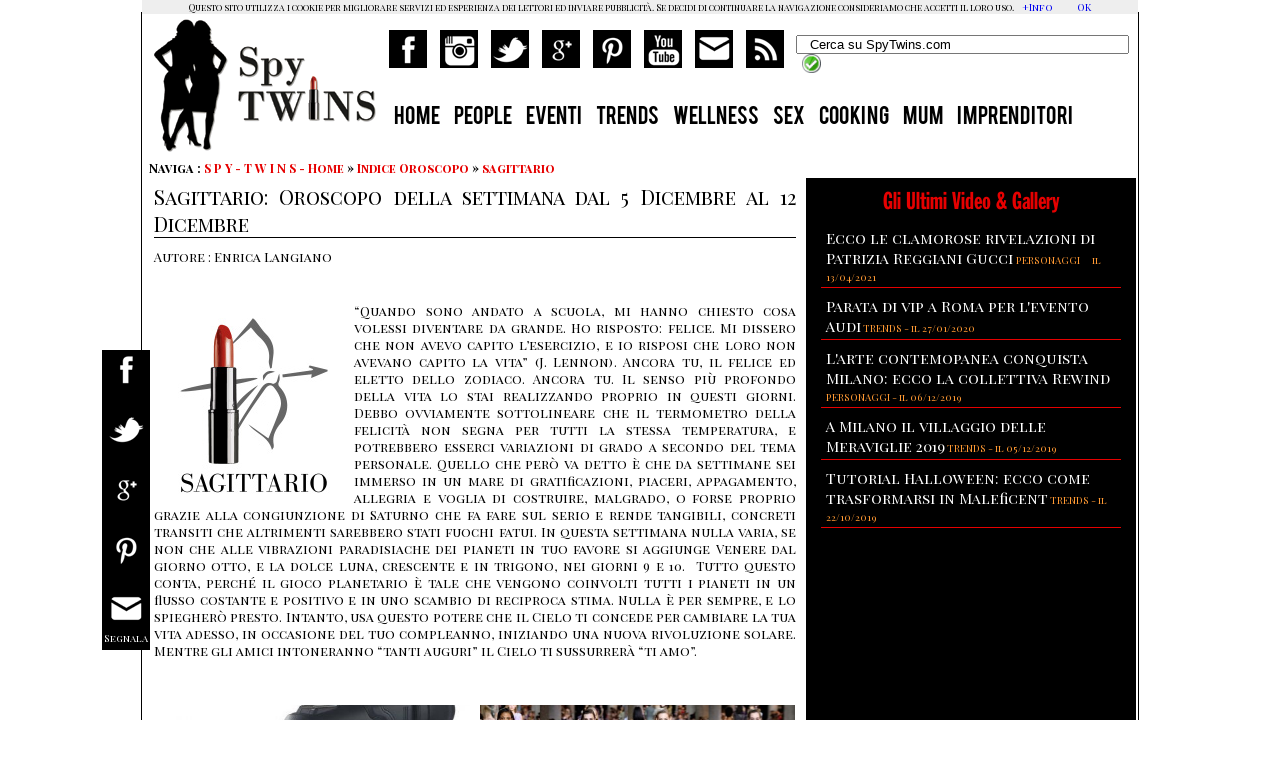

--- FILE ---
content_type: text/html; charset=iso-8859-1
request_url: https://www.spytwins.com/oroscopo/sagittario/Sagittario--Oroscopo-della-settimana-dal-5-Dicembre-al-12-Dicembre-01080.html
body_size: 5068
content:
<!DOCTYPE html PUBLIC "-//W3C//DTD XHTML 1.0 Strict//EN" "http://www.w3.org/TR/xhtml1/DTD/xhtml1-strict.dtd"><html xmlns="http://www.w3.org/1999/xhtml" lang="it"><head> <title>Sagittario: Oroscopo della settimana dal 5 Dicembre al 12 Dicembre - sagittario - OROSCOPO Spytwins.com</title> <meta http-equiv="content-type" content="text/html; charset=iso-8859-1" /> <meta name="description" content="" /> <meta name="keywords" content="langiano, sagittario, oroscopo," /> <meta property="og:title" content="Sagittario: Oroscopo della settimana dal 5 Dicembre al 12 Dicembre" /> <meta property="og:image" content="https://www.spytwins.com/img/3156556fbe563a40c6-sagittario.jpg" /><meta property="og:url" content="https://www.spytwins.com/oroscopo/sagittario/Sagittario--Oroscopo-della-settimana-dal-5-Dicembre-al-12-Dicembre-01080.html" /><meta property="og:description" content="Sagittario: Oroscopo della settimana dal 5 Dicembre al 12 Dicembre" /><meta property="og:type" content="article" /><meta property="fb:admins" content="100001106846290" /><meta property="fb:app_id" content="158102694603971" /> <script type="application/ld+json"> { "@context": "http://schema.org", "@type": "NewsArticle", "name" : "Sagittario: Oroscopo della settimana dal 5 Dicembre al 12 Dicembre", "mainEntityOfPage":{ "@type":"WebPage", "@id":"https://www.spytwins.com/oroscopo/sagittario/Sagittario--Oroscopo-della-settimana-dal-5-Dicembre-al-12-Dicembre-01080.html" }, "headline": "Sagittario: Oroscopo della settimana dal 5 Dicembre al 12 Dicembre", "image": { "@type": "ImageObject", "url": "https://www.spytwins.com/img/696_3156556fbe563a40c6-sagittario.jpg", "height": 696, "width": 696 }, "datePublished": "2016-12-05T06:04:10Z", "dateModified": "2016-12-05T06:04:10Z", "author": { "@type": "Person", "name": "Lucia e Luisa Nardelli" }, "publisher": { "@type": "Organization", "name": "Spytwins.com", "logo": { "@type": "ImageObject", "url": "https://www.spytwins.com/img/site/spymobile.png", "width": 250, "height": 60 } }, "description": "Sagittario: Oroscopo della settimana dal 5 Dicembre al 12 Dicembre" } </script> <link rel="stylesheet" type="text/css" href="/css/style_min.css?id=1763303189" /> <link rel="shortcut icon" type="image/ico" href="https://www.spytwins.com/favicon.ico" /> <link rel="amphtml" href="https://m.spytwins.com/oroscopo/sagittario/Sagittario--Oroscopo-della-settimana-dal-5-Dicembre-al-12-Dicembre-01080.html" /><meta name="application-name" content="Spytwins.com" /><meta name="msapplication-starturl" content="https://www.spytwins.com" /><meta name="msapplication-tooltip" content="WebTV Spytwins.com" /><meta name="msapplication-task"content="name=Homepage;action-uri=https://www.spytwins.com;icon-uri=https://www.spytwins.com/favicon.ico" /><meta name="msapplication-task"content="name=Personaggi;action-uri=https://www.spytwins.com/personaggi;icon-uri=https://www.spytwins.com/favicon.ico" /><meta name="msapplication-task"content="name=Imprenditori;action-uri=https://www.spytwins.com/imprenditori;icon-uri=https://www.spytwins.com/favicon.ico" /><meta name="msapplication-task"content="name=Trends;action-uri=https://www.spytwins.com/trends;icon-uri=https://www.spytwins.com/favicon.ico" /><meta name="msapplication-task"content="name=What's Hot;action-uri=https://www.spytwins.com/what-s-hot;icon-uri=https://www.spytwins.com/favicon.ico" /> <script src="//ajax.googleapis.com/ajax/libs/webfont/1.5.6/webfont.js"></script><script> WebFont.load({ google: { families: ['Playfair Display SC:400', 'Playfair Display SC:700'] } });</script><script type="text/javascript" src="/adv/postscribe.min.js"></script><meta name="google-site-verification" content="TYSVPbl1qJYXdpV3Z-7Y6FHPjBlhtPDjl9UyN-YfAWw"/></head><body><div id="wrappercookie" style="height:12px;"><script src="/classes/cookiechoices.js"></script><script> document.addEventListener('DOMContentLoaded', function(event) { cookieChoices.showCookieConsentBar('Questo sito utilizza i cookie per migliorare servizi ed esperienza dei lettori ed inviare pubblicità. Se decidi di continuare la navigazione consideriamo che accetti il loro uso.', 'OK', '+Info', 'http://www.youronlinechoices.com/it'); });</script></div><div id="fb-root"></div><script>(function(d, s, id) { var js, fjs = d.getElementsByTagName(s)[0]; if (d.getElementById(id)) return; js = d.createElement(s); js.id = id; js.src = "//connect.facebook.net/it_IT/sdk.js#xfbml=1&version=v2.0"; fjs.parentNode.insertBefore(js, fjs);
}(document, 'script', 'facebook-jssdk'));</script><div id="wrapper"> <div id="top-mid"> <a id="logo_st" class="left" href="/"><img src="https://www.spytwins.com/img/site/logo_st.png" border="0"></a> <div id="social2"> <a href="http://www.facebook.com/spytwinscom" target="_blank"><img src="https://www.spytwins.com/img/site/fb.png" onmouseover="this.src='https://www.spytwins.com/img/site/fbh.png';" onmouseout="this.src='https://www.spytwins.com/img/site/fb.png';" border="0" style="margin-right:10px;"/></a> <a href="http://instagram.com/spytwins#" target="_blank"><img src="https://www.spytwins.com/img/site/inst.png" onmouseover="this.src='https://www.spytwins.com/img/site/insth.png';" onmouseout="this.src='https://www.spytwins.com/img/site/inst.png';" border="0" style="margin-right:10px;"/></a> <a href="https://twitter.com/spytwins" target="_blank"><img src="https://www.spytwins.com/img/site/tw.png" onmouseover="this.src='https://www.spytwins.com/img/site/twh.png';" onmouseout="this.src='https://www.spytwins.com/img/site/tw.png';" border="0" style="margin-right:10px;"/></a> <a href="https://plus.google.com/107336275711591934263" target="_blank"><img src="https://www.spytwins.com/img/site/g.png" onmouseover="this.src='https://www.spytwins.com/img/site/gh.png';" onmouseout="this.src='https://www.spytwins.com/img/site/g.png';" border="0" style="margin-right:10px;"/></a> <a href="http://pinterest.com/spytwins/" target="_blank"><img src="https://www.spytwins.com/img/site/pi.png" onmouseover="this.src='https://www.spytwins.com/img/site/pih.png';" onmouseout="this.src='https://www.spytwins.com/img/site/pi.png';" border="0" style="margin-right:10px;"/></a> <a href="http://www.youtube.com/spytwinscom" target="_blank"><img src="https://www.spytwins.com/img/site/yt.png" onmouseover="this.src='https://www.spytwins.com/img/site/yth.png';" onmouseout="this.src='https://www.spytwins.com/img/site/yt.png';" border="0" style="margin-right:10px;"/></a> <a href="mailto:info@spytwins.com"><img src="https://www.spytwins.com/img/site/mail.png" onmouseover="this.src='https://www.spytwins.com/img/site/mailh.png';" onmouseout="this.src='https://www.spytwins.com/img/site/mail.png';"border="0" style="margin-right:10px;"/></a>  <a href="/rss.php"><img src="https://www.spytwins.com/img/site/rss.png" onmouseover="this.src='https://www.spytwins.com/img/site/rssh.png';" onmouseout="this.src='https://www.spytwins.com/img/site/rss.png';" border="0"/></a> </div> <div id="social3"> <form name="cerca" method="post" action="/cerca" enctype="multipart/form-data"> <input type="text" name="queryricerca" size="40" value="&nbsp;&nbsp;&nbsp;Cerca su SpyTwins.com" onfocus="if (this.value == '&nbsp;&nbsp;&nbsp;Cerca su SpyTwins.com') this.value = '';"> &nbsp;&nbsp;<input type="image" src="https://www.spytwins.com/img/site/ok24.png" width="19" align="absmiddle" value="Submit" alt="Invia"> </form> </div> <div id="top-down2"> <ul id="menu02"> <li><a href="/" >HOME</a></li> <li><a href="/personaggi" >PEOPLE</a></li> <li><a href="/eventi" >EVENTI</a></li> <li><a href="/trends" >TRENDS</a></li> <li><a href="/wellness" >WELLNESS</a></li> <li><a href="/sex" >SEX</a></li> <li><a href="/cooking" >COOKING</a></li> <li><a href="/mum" >MUM</a></li> <li><a href="/imprenditori" >IMPRENDITORI</a></li>  </ul> </div> </div> <div id="wrapper728"> <div id="banner728x90bar"> </div></div> <div class="clear"></div> <div id="colonna_contenuti_glo"> <div id="colonna_sx_small">Naviga : <a href=/>S P Y - T W I N S - Home</a> » <a href=/oroscopo>Indice Oroscopo</a> » <a href=/oroscopo/sagittario>sagittario</a> </div><div class="clear"></div><div id="colonna_sx"> <h1>Sagittario: Oroscopo della settimana dal 5 Dicembre al 12 Dicembre</h1> <span class=left>Autore : Enrica Langiano</span><span class=right>  <span id="viewsss"><script async src="/classes/view_stat.php?view=1080"></script></span></span> <br><br> <p><div id="spytext0" style="margin-bottom:20px;"> <div><img style="float: left;" src="/img/fixed/sagittario200.jpg" alt="" width="200" height="200" />&ldquo;Quando sono andato a scuola, mi hanno chiesto cosa volessi diventare da grande. Ho risposto: felice. Mi dissero che non avevo capito l&rsquo;esercizio, e io risposi che loro non avevano capito la vita&rdquo; (J. Lennon). Ancora tu, il felice ed eletto dello zodiaco. Ancora tu. Il senso pi&ugrave; profondo della vita lo stai realizzando proprio in questi giorni. Debbo ovviamente sottolineare che il termometro della felicit&agrave; non segna per tutti la stessa temperatura, e potrebbero esserci variazioni di grado a secondo del tema personale. Quello che per&ograve; va detto &egrave; che da settimane sei immerso in un mare di gratificazioni, piaceri, appagamento, allegria e voglia di costruire, malgrado, o forse proprio grazie alla congiunzione di Saturno che fa fare sul serio e rende tangibili, concreti transiti che altrimenti sarebbero stati fuochi fatui. In questa settimana nulla varia, se non che alle vibrazioni paradisiache dei pianeti in tuo favore si aggiunge Venere dal giorno otto, e la dolce luna, crescente e in trigono, nei giorni 9 e 10.&nbsp; Tutto questo conta, perch&eacute; il gioco planetario &egrave; tale che vengono coinvolti tutti i pianeti in un flusso costante e positivo e in uno scambio di reciproca stima. Nulla &egrave; per sempre, e lo spiegher&ograve; presto. Intanto, usa questo potere che il Cielo ti concede per cambiare la tua vita adesso, in occasione del tuo compleanno, iniziando una nuova rivoluzione solare. Mentre gli amici intoneranno &ldquo;tanti auguri&rdquo; il Cielo ti sussurrer&agrave; &ldquo;ti amo&rdquo;.</div> </div> <div id="spytext"> </div> </p> <div data-spklw-widget="widget-57a1b47e3b1b6"></div><script src="https://widgets.sprinklecontent.com/v2/sprinkle.js" async></script><div class="clear"></div><br> <h1>leggi gli altri segni</h1> <p> <div id="relatedoro"> <script type='text/javascript' async src="/sitedesign/colonna_dx_or.php?c=OROSCOPO"></script> </div> <div class="clear"></div> </p><div id="ex_share"><script async src="/share_buttons/ex_share_button.php?r=N&u=oroscopo/sagittario/Sagittario--Oroscopo-della-settimana-dal-5-Dicembre-al-12-Dicembre&id=01080&c=nh&i=https://www.spytwins.com/img/3156556fbe563a40c6-sagittario.jpg"></script></div> </div> <div id="colonna_dx"> <div id="boxwa"> <p class="center">Gli Ultimi Video & Gallery</p> <ul id="menu02"><div id="relatedvideo"><script type='text/javascript' async src="/sitedesign/colonna_dx_video.php"></script></div> </ul> </div> <div class="clear"></div> <br><br> <center> <div id="300banner" style="width:300px;height:250px;"> </div> </center> <br><br> <div class="clear"></div> <center> <div class="clear"></div> <br><br> </div> </div><div class="clear"></div> <div id="footer-top"> </div> <div id="footer"><p> <a href="/chisiamo">CHI SIAMO</a> <a href="/what-s-hot">WHAT'S HOT</a> <a href="/lespyintv">LE SPY IN TV</a> <a href="/contatti">CONTATTI</a> <a href="/press">PRESS</a> <a href="/privacy">PRIVACY</a> <a href="/oroscopo">OROSCOPO</a> <a href="/cerca">CERCA</a> </p> </div> <div id="footer-down"><p> E' vietata la riproduzione, anche parziale, di contenuti e grafica. SpyTwins® è un marchio registrato. Copyright © 2012/2025 - P.Iva: 11896701007<br> L'editore non si assume nessuna responsabilità nel caso di errori eventualmente contenuti nelle pubblicazioni. Le foto presenti su Spytwins.com sono in larga parte prese da Internet, e quindi valutate di pubblico dominio. Se i soggetti o gli autori avessero qualcosa in contrario alla pubblicazione, non avranno che da segnalarlo alla redazione - indirizzo e-mail info@spytwins.com, che provvederà prontamente alla rimozione delle immagini utilizzate. <span id="serverspy"><script async src="/serverspy.php"></script></span><br> </p> </div> </div><script type='text/javascript'> var d_url = (location.protocol=='https:'?'https://www.spytwins.com/classes/stats_stat.php':'http://www.spytwins.com/classes/stats_stat.php'); var m3_rs = Math.floor(Math.random()*99999999999); if (!document.MAX_used) document.MAX_used = ','; document.write ("<scr"+"ipt type='text/javascript' src='"+d_url); if (document.referrer) document.write ("?ref=" + escape(document.referrer)); if (!document.referrer) document.write ("?ref="); document.write ('&cbs=' + m3_rs); document.write ("'><\/scr"+"ipt>");</script></body></html>

--- FILE ---
content_type: text/html; charset=iso-8859-1
request_url: https://www.spytwins.com/share_buttons/ex_share_button.php?r=N&u=oroscopo/sagittario/Sagittario--Oroscopo-della-settimana-dal-5-Dicembre-al-12-Dicembre&id=01080&c=nh&i=https://www.spytwins.com/img/3156556fbe563a40c6-sagittario.jpg
body_size: 967
content:
var strVar="";
strVar += "<style>";
strVar += "ul.share-buttons{";
strVar += "  list-style: none;";
strVar += "  padding: 0;";
strVar += "}";
strVar += "ul.share-buttons li{";
strVar += "  display: inline;";
strVar += "}";
strVar += "#share_vert_spy {";
strVar += "        width: 48px;";
strVar += "        height: 300px;";
strVar += "        background-color: #000000;";
strVar += "display:block !important;";
strVar += "position:fixed;";
strVar += "top:350px;";
strVar += "margin-left:-52px;";
strVar += "z-index:1000;";
strVar += "}";
strVar += "#share_puls_spy {";
strVar += "        width: auto;";
strVar += "        height: 60px;";
strVar += "        float:left;";
strVar += "}";
strVar += ".share_number_spy {";
strVar += "        text-align: center;";
strVar += "        color: #fff;";
strVar += "        font-size:18px;";
strVar += "        margin-top:-9px;";
strVar += "}";
strVar += ".nascondi {";
strVar += "display:none;";
strVar += "}";
strVar += ".mostra {";
strVar += "display:block !important;";
strVar += "position:fixed;";
strVar += "top:150px;";
strVar += "margin-left:-38px;";
strVar += "z-index:1000;";
strVar += "}";
strVar += "<\/style>";
strVar += "             <div id=\"share_vert_spy\">";
strVar += "                          <div id=\"share_puls_spy\">";
strVar += "                          <a href=\"https:\/\/www.facebook.com\/sharer\/sharer.php?u=http%3A%2F%2Fwww.spytwins.com&t=\" title=\"Share on Facebook\" target=\"_blank\" onclick=\"window.open('https:\/\/www.facebook.com\/sharer\/sharer.php?u=' + encodeURIComponent(document.URL) + '&t=' + encodeURIComponent(document.URL)); return false;\">";
strVar += "                          <img src=\"\/share_buttons\/img\/fb.png\"";
strVar += "                          onmouseover=\"this.src='\/share_buttons\/img\/fbh.png';\"";
strVar += "                          onmouseout=\"this.src='\/share_buttons\/img\/fb.png';\" border=\"0\" style=\"margin-left:5px;margin-right:5px;\"\/><\/a>";
strVar += "                          <\/div>";
strVar += "                          <div id=\"share_puls_spy\">";
strVar += "                          <a href=\"https:\/\/twitter.com\/intent\/tweet?source=http%3A%2F%2Fwww.spytwins.com&text=:%20http%3A%2F%2Fwww.spytwins.com\" target=\"_blank\" title=\"Tweet\" onclick=\"window.open('https:\/\/twitter.com\/intent\/tweet?text=' + encodeURIComponent(document.title) + ':%20'  + encodeURIComponent(document.URL)); return false;\"><img src=\"\/share_buttons\/img\/tw.png\"";
strVar += "                          onmouseover=\"this.src='\/share_buttons\/img\/twh.png';\"";
strVar += "                          onmouseout=\"this.src='\/share_buttons\/img\/tw.png';\" border=\"0\" style=\"margin-left:5px;margin-right:5px;\"\/><\/a>";
strVar += "                               <div class=\"share_number_spy\">";
strVar += "                               <\/div>";
strVar += "                          <\/div>";
strVar += "                          <div id=\"share_puls_spy\">";
strVar += "                          <a href=\"https:\/\/plus.google.com\/share?url=http%3A%2F%2Fwww.spytwins.com\" target=\"_blank\" title=\"Share on Google+\" onclick=\"window.open('https:\/\/plus.google.com\/share?url=' + encodeURIComponent(document.URL)); return false;\"><img src=\"\/share_buttons\/img\/g.png\"";
strVar += "                          onmouseover=\"this.src='\/share_buttons\/img\/gh.png';\"";
strVar += "                          onmouseout=\"this.src='\/share_buttons\/img\/g.png';\" border=\"0\" style=\"margin-left:5px;margin-right:5px;\"\/><\/a>";
strVar += "                          <\/div>";
strVar += "                          <div id=\"share_puls_spy\">";
strVar += "                          <a href=\"http:\/\/pinterest.com\/pin\/create\/button\/?url=&media=&description=\" target=\"_blank\" title=\"Pin it\"><img src=\"\/share_buttons\/img\/pi.png\"";
strVar += "                          onmouseover=\"this.src='\/share_buttons\/img\/pih.png';\"";
strVar += "                          onmouseout=\"this.src='\/share_buttons\/img\/pi.png';\" border=\"0\" style=\"margin-left:5px;margin-right:5px;\"\/><\/a>";
strVar += "                          <\/div>";
strVar += "                          <div id=\"share_puls_spy\">";
strVar += "                          <a href=\"mailto:?subject=&body=:%20http%3A%2F%2Fwww.spytwins.com\" target=\"_blank\" title=\"Email\" onclick=\"window.open('mailto:?subject=' + encodeURIComponent(document.title) + '&body=' +  encodeURIComponent(document.URL)); return false;\"><img src=\"\/share_buttons\/img\/mail.png\"";
strVar += "                          onmouseover=\"this.src='\/share_buttons\/img\/mailh.png';\"";
strVar += "                          onmouseout=\"this.src='\/share_buttons\/img\/mail.png';\"border=\"0\" style=\"margin-left:5px;margin-right:5px;\"\/><\/a>";
strVar += "                               <div class=\"share_number_spy\" style=\"font-size:10px;margin-top:0px\">";
strVar += "                               Segnala";
strVar += "                               <\/div>";
strVar += "                          <\/div>";
strVar += "             <\/div>";
document.getElementById('ex_share').innerHTML = strVar;

--- FILE ---
content_type: text/css
request_url: https://www.spytwins.com/css/style_min.css?id=1763303189
body_size: 4679
content:
* {margin:0;padding:0;}body {font-family:'Playfair Display SC', Arial, Trebuchet MS, Arial, Sans-Serif;font-weight:400;font-size:12px;}@font-face {font-family:'bebasregular';src:url('/font/BEBAS___-webfont.eot');src:url('/font/BEBAS___-webfont.eot?#iefix') format('embedded-opentype'), url('/font/BEBAS___-webfont.woff') format('woff'), url('/font/BEBAS___-webfont.ttf') format('truetype'), url('/font/BEBAS___-webfont.svg#bebasregular') format('svg');font-weight:normal;font-style:normal;}a {text-decoration:none;}h2{}.clear {display:block;clear:both;}.hidden {display:none;}.invisible { visibility:hidden;}.left {display:inline;float:left;}.left1 {display:inline;float:left;border:none;padding:10px;width:130px;}.left2 {display:inline;float:left;border:none;margin-right:10px;padding:10px;width:285px;}.left2x {display:inline;float:left;border:none;margin-right:13px;margin-bottom:15px;width:200px;}.left2y {display:inline;float:left;border:none;margin-right:13px;margin-bottom:15px;width:200px;}.left2a {display:inline;float:left;border:none;margin-right:10px;padding:10px;width:280px;}.left3{border-radius:15px;padding-left:10px;padding-right:10px;background-color:#e60000;display:inline;float:left;}.right3{border-radius:15px;padding-left:10px;padding-right:10px;background-color:#e60000;display:inline;float:right;}.right {display:inline;float:right;}.center { text-align:center; vertical-align:middle; }.last {margin-right:0;padding-right:0;}.no-border { border:none; }.spacer { background:#e60000; border:none; clear:both; display:block; height:1px; margin:5px 15px;}.spacer1 { border:none; clear:both; display:block; height:1px; margin:5px 15px;}.spacer2 { background:#e60000; border:none; clear:both; display:block; height:1px; margin:6px;}@font-face {font-family:'FranklinGothicCondensed';src:url('/font/FranklinGothicCondensed.eot');src:url('/font/FranklinGothic-ExtraCond.eot?#iefix') format('embedded-opentype'),url('/font/FranklinGothic-ExtraCond.woff') format('woff'),url('/font/FranklinGothic-ExtraCond.ttf') format('truetype'),url('/font/FranklinGothic-ExtraCond.otf') format('opentype'),url('/font/FranklinGothic-ExtraCond.svg#FranklinGothicCondensed') format('svg');font-weight:400;font-style:normal;font-stretch:condensed;unicode-range:U+0020-FB02;}.grow img {-webkit-transition:all 1s ease; -moz-transition:all 1s ease; -o-transition:all 1s ease;-ms-transition:all 1s ease;transition:all 1s ease;overflow:hidden;}.grow img:hover {-webkit-transform:scale(1.25); -moz-transform:scale(1.25); -ms-transform:scale(1.25); -o-transform:scale(1.25);transform:scale(1.25); overflow:hidden;}.containerxx{float:left;width:205px;}#msgboxhp{padding:5px 10px;color:red;font-family:'Playfair Display SC', Arial, Trebuchet MS, Arial, Sans-Serif;font-weight:400;font-size:21px;}.slideh {width:189px;height:65px;margin-left:5px;margin-top:6px;background-color:#FFF;text-transform:uppercase;}.slideh a{font-family:Trebuchet MS, 'Playfair Display SC', Arial, Sans-Serif;font-size:11px;font-weight:bold;color:#000000;}.slideh a:hover{font-family:Trebuchet MS, 'Playfair Display SC', Arial, Sans-Serif;font-size:11px;font-weight:bold;color:#e60000;}#slidelook {width:320px;position:relative;overflow:hidden;font-weight:bold;display:inline;float:left;}#slidelook hlook a{width:282px;background:url(/img/site/bg-testo-slide.png) repeat;padding:15px 9px;color:#fff;text-transform:uppercase;font-size:22px;position:absolute;bottom:3px;left:3px;text-align:center;}#slidelook hlook a:hover{color:#e60000;}#slidelook plook {background:url(/img/site/bg-testo-slide.png) repeat;padding:3px 3px 3px 3px;color:#ff9933;text-transform:uppercase;font-family:Trebuchet MS, arial;font-size:12px;position:absolute;top:3px;left:3px;}#slide_small_2 {width:200px;border-radius:15px;padding:1px 1px;white-space:nowrap;position:relative;overflow:hidden;float:left;}#slide_small_2 h5 a{background:url(/img/site/bg-testo-slide.png) repeat;width:200px;color:#fff;text-transform:uppercase;text-align:center;font-family:FranklinGothicCondensed;font-size:25px;position:absolute;bottom:25px;left:1px;}#slide_small_2 h5 a:hover{font-size:25px;color:#e60000;}#slide_small {width:125px;height:125px;border-radius:10px;padding:1px 1px;white-space:nowrap;position:relative;overflow:hidden;float:left;}#slide_small h5 a{background:url(/img/site/bg-testo-slide.png) repeat;width:125px;color:#fff;text-transform:uppercase;text-align:center;font-family:FranklinGothicCondensed;font-size:20px;position:absolute;bottom:8px;left:1px;}#slide_small h5 a:hover{font-size:20px;color:#e60000;}#slide_small3 {width:135px;height:135px;border-radius:10px;padding:1px 1px;white-space:nowrap;position:relative;overflow:hidden;float:left;margin-top:2px;margin-left:2px;}#slide_small3 h5 a{background:url(/img/site/bg-testo-slide.png) repeat;width:135px;color:#fff;text-transform:uppercase;text-align:center;font-family:FranklinGothicCondensed;font-size:20px;position:absolute;bottom:8px;left:1px;}#slide_small3 h5 a:hover{font-size:20px;color:#e60000;}.slide {width:320px;height:320px;position:relative;overflow:hidden;font-weight:bold;}.slide h1 a{background:url(/img/site/bg-testo-slide.png) repeat;padding:15px 9px;color:#fff;text-transform:uppercase;font-family:'Playfair Display SC', Trebuchet MS, Arial, Sans-Serif;font-weight:400;font-size:19px;position:absolute;bottom:0px;left:0px;}.slide h1 a:hover{color:#e60000;}.slide p {background:url(/img/site/bg-testo-slide.png) repeat;padding:3px 3px 3px 3px;color:#fff;text-transform:uppercase;font-family:'Playfair Display SC', Trebuchet MS, Arial, Sans-Serif;font-weight:400;font-size:15px;position:absolute;top:0px;left:0px;}.slide2 {position:relative;overflow:hidden;font-weight:bold;}.slide2 h1 a{background:url(/img/site/bg-testo-slide.png) repeat;padding:15px 9px;width:250px;height:320px;padding-top:100px;color:#fff;text-transform:uppercase;font-family:'Playfair Display SC', Trebuchet MS, Arial, Sans-Serif;font-weight:700;font-size:22px;position:absolute;top:0px;right:0px;}.slide2 h1 a:hover{color:#e60000;}.slidebig {width:480px;height:320px;position:relative;overflow:hidden;background-color:#000;}.slidebig h2 a{width:302px;background:url(/img/site/bg-testo-slide.png) repeat;padding:15px 9px;color:#fff;text-transform:uppercase;font-family:'Playfair Display SC', Trebuchet MS, Arial, Sans-Serif;font-weight:700;font-size:18px;position:absolute;bottom:0px;left:0px;}.slidebig h2 a:hover{color:#e60000;}.slidebig p a{background:url(/img/site/bg-testo-slide.png) repeat;padding:3px 3px 3px 3px;font-family:"FranklinGothicCondensed", Trebuchet MS, arial;font-size:24px;color:#fff;position:absolute;top:0px;left:0px;}.slidebig p a:hover{color:#e60000;}.slidebig p2{background-color:#000000;position:absolute;top:0px;left:320px;}.slide play {position:absolute;bottom:110px;left:0px;}.slide play2 {position:absolute;bottom:30px;left:-45px;}.slide2 play2 {position:absolute;bottom:-20px;right:-20px;}.slide_imp {width:320px;height:320px;position:relative;overflow:hidden;}.slide_imp play2 {position:absolute;bottom:30px;left:-45px;}.slide_imp h1 a{background:url(/img/site/bg-testo-slide.png) repeat;padding:15px 9px;color:#fff;text-transform:uppercase;font-family:'Playfair Display SC', Trebuchet MS, Arial, Sans-Serif;font-weight:400;font-size:19px;position:absolute;bottom:0px;left:0px;}.slide_imp h1 a:hover{color:#e60000;}.slide_imp p{background:url(/img/site/bg-testo-slide.png) repeat;padding:3px 3px 3px 3px;font-family:"FranklinGothicCondensed", Trebuchet MS, arial;font-size:24px;color:#fff;position:absolute;top:0px;left:0px;}.slide_imp p1{background-color:#e60000;padding:3px 3px 3px 3px;font-family:'Playfair Display SC', "FranklinGothicCondensed", Trebuchet MS, arial;font-size:16px;color:#fff;position:absolute;top:0px;left:0px;width:320px;}#wrappercookie{width:996px;height:auto;margin:0 auto;}#wrapper728{width:996px;height:auto;margin:0 auto;text-align:left;}#wrapper{width:996px;height:auto;margin:0 auto;text-align:left;background-color:#fff;border:1px solid #000;}#top-up{width:996px;height:36px;background-color:#000000;}#top-up-rec {width:200px;height:20px;margin:5px 25px 0px 0px;background-color:#000;float:right;}#top-up-rec a, a:hover{color:#FFF;padding:5px 5px 0px 0px;font-family:tahoma, arial, helvetica;font-size:10px;}#top-up-form{width:270px;height:20px;font-family:'Playfair Display SC', Trebuchet MS, Arial, Sans-Serif;font-weight:400;font-size:10px;margin-top:8px;float:right;}#top-up-form2{width:210px;height:20px;font-family:'Playfair Display SC', Trebuchet MS, Arial, Sans-Serif;font-weight:400;font-size:10px;margin-top:16px;float:right;}#top-up-leo{width:495px;float:right;}#top-mid{width:996px;height:145px;background-color:#FFF;}#social {width:452px;height:45px;padding:2px;float :right;margin-top:5px;background-color:#fff;}#social2 {width:400px;height:45px;padding:2px;float :left;margin-top:15px;background-color:#fff;}#social3 {width:340px;height:45px;padding:2px;float :right;margin-top:20px;}#top-down{float:left;width:992px;height:28px;background-color:#FFF;border-left:2px solid #FFF;border-right:2px solid #FFF;border-bottom:6px solid #FFF;}#top-down ul#menu01 li {float:left;list-style-type:none;}#top-down ul#menu01 li a {color:#000;font-family:"FranklinGothicCondensed",arial,helvetica,clean,sans-serif;font-size:22px;padding:3px 7px;display:block;}#top-down ul#menu01 li a:hover, #top-down ul#menu01 li a.active {color:#FFF;font-family:"FranklinGothicCondensed",arial,helvetica,clean,sans-serif;font-size:22px;background-color:#000;padding:3px 7px;}#top-down2{float:left;width:740px;height:28px;background-color:#FFF;margin-top:20px;margin-left:0px;}#top-down2 ul#menu02 li {float:left;list-style-type:none;}#top-down2 ul#menu02 li a {color:#000;font-family:'bebasregular',"FranklinGothicCondensed",arial,helvetica,clean,sans-serif;font-size:20px;padding-top:6px;padding-left:7px;padding-right:7px;display:block;}#top-down2 ul#menu02 li a:hover, #top-down2 ul#menu02 li a.active {color:#FFF;font-family:'bebasregular', "FranklinGothicCondensed",arial,helvetica,clean,sans-serif;font-size:20px;background-color:#000;padding-top:6px;padding-left:7px;padding-right:7px;}#top-down-r{float:right;padding-top:3px;}#top-down-r2{float:right;padding-top:3px;}#top-down-r130{width:130px;float:left;padding-top:5px;}#top-down-r70{width:70px;float:left;padding-top:5px;}#top-down-r80{width:80px;float:left;padding-top:5px;}#boxhome-adv3x{width:300px;height:210px;background-color:#fff;float:left;background-color:#000;margin-top:10px;margin-left:15px;position:relative;}#videodx{width:400px;height:230px;z-index:9999;position:absolute;right:0px;}#blocco-h{width:992px;height:235px;background-color:#FFF;border-left:1px solid #FFF;border-right:2px solid #FFF;float:left;margin-bottom:9px;}#blocco-h-3{width:203px;background-color:#FFF;}#blocco-h-4{width:195px;background-color:#FFF;float:left;}#blocco-testo{background-color:#e60000;height:235px;width:193px;float:left;margin-left:8px;margin-right:1px;}#blocco-testo a{font-family:'Playfair Display SC',Trebuchet MS,arial;font-size:19px;color:#FFF;}#blocco-testo a:hover{font-family:'Playfair Display SC',Trebuchet MS,arial;font-size:19px;color:#000000;}#blocco-a{width:992px;height:338px;background-color:#FFF;border-left:2px solid #FFF;border-right:2px solid #FFF;}#blocco-b{width:992px;height:320px;background-color:#FFF;border-left:2px solid #FFF;border-right:2px solid #FFF;}#blocco-c{width:992px;height:338px;background-color:#FFF;border-left:2px solid #FFF;border-right:2px solid #FFF;}#blocco-d{width:992px;height:320px;background-color:#FFF;margin-top:9px;border-left:2px solid #FFF;border-right:2px solid #FFF;}#colonna_contenuti_glo{width:992px;height:100%;background-color:#FFF;border-left:2px solid #FFF;border-right:2px solid #FFF;float:left;}#colonna_sx_small{font-family:'Playfair Display SC', Trebuchet MS, Arial, Sans-Serif;font-weight:400;font-size:12px;font-weight:bold;padding-top:2px;padding-left:5px;padding-right:5px;text-align:justify;width:984px;height:18px;background-color:#FFF;float:left;}#colonna_sx_small a{font-family:'Playfair Display SC', Trebuchet MS, Arial, Sans-Serif;font-weight:400;font-size:12px;color:#e60000;font-weight:bold;}#colonna_sx_small a:hover{font-family:'Playfair Display SC', Trebuchet MS, Arial, Sans-Serif;font-weight:400;font-size:12px;color:#e60000;font-weight:bold;}#colonna_sx{font-family:'Playfair Display SC', Trebuchet MS, Arial, Sans-Serif;font-weight:400;font-size:13px;padding:5px 10px;text-align:justify;width:642px;height:auto;padding:5px 10px;background-color:#FFF;float:left;}#colonna_sx p2{color:#e60000;font-family:"FranklinGothicCondensed",arial,helvetica,clean,sans-serif;font-size:18px;background-color:#fff;}#colonna_sx p3{font-size:12px;}#infobox{font-family:'Playfair Display SC', Trebuchet MS, Arial, Sans-Serif;font-weight:400;font-size:12px;padding:10px 10px;}#colonna_sx h1{font-family:'Playfair Display SC', Trebuchet MS, Arial, Sans-Serif;font-weight:400;font-size:20px;margin-bottom:10px;border-bottom:1px solid #000;}#colonna_sx p{font-family:'Playfair Display SC', Trebuchet MS, Arial, Sans-Serif;font-weight:400;font-size:14px;padding:10px 30px;text-align:justify;background-color:#FFF;}#colonna_sx a, a:hover {border:none;padding:0px;color:#e60000;font-family:'Playfair Display SC', Trebuchet MS, Arial, Sans-Serif;font-weight:400;font-size:13px;}#colonna_sx1{font-family:'Playfair Display SC', Trebuchet MS, Arial, Sans-Serif;font-weight:400;font-size:14px;padding:10px 10px;text-align:justify;width:642px;height:auto;padding:20px 10px;background-color:#FFF;float:left;}#colonna_sx1 h1{color:#e60000;font-family:'Playfair Display SC', Trebuchet MS, Arial, Sans-Serif;font-weight:700;font-size:22px;margin-bottom:10px;border-bottom:1px solid #e60000;}#colonna_sx1 p{font-family:'Playfair Display SC', Trebuchet MS, Arial, Sans-Serif;font-weight:400;font-size:14px;padding:10px 30px;text-align:justify;background-color:#FFF;}#colonna_sx1 a, a:hover {border:none;padding:0px;color:#e60000;font-family:'Playfair Display SC', Trebuchet MS, Arial, Sans-Serif;font-weight:400;font-size:14px;}#colonna_sx2{font-family:'Playfair Display SC', Trebuchet MS, Arial, Sans-Serif;font-weight:400;font-size:14px;padding-left:8px;text-align:justify;width:980px;height:auto;background-color:#FFF;float:left;}#colonna_sx2 h1{color:#e60000;text-transform:uppercase;font-family:'Playfair Display SC', Trebuchet MS, Arial, Sans-Serif;font-weight:700;font-size:22px;margin-bottom:10px;border-bottom:1px solid #e60000;}#colonna_sx2 p{font-family:'Playfair Display SC', Trebuchet MS, Arial, Sans-Serif;font-weight:400;font-size:14px;padding:10px 30px;text-align:justify;background-color:#FFF;}#colonna_sx2 a, a:hover {border:none;padding:0px;color:#e60000;font-family:'Playfair Display SC', Trebuchet MS, Arial, Sans-Serif;font-weight:400;font-size:14px;}#fbbox1 {font-family:'Playfair Display SC', Trebuchet MS, Arial, Sans-Serif;font-weight:700;font-size:15px;width:620px;float:left;color:#e60000;text-transform:uppercase;font-weight:bold;}#commenti{font-family:'Playfair Display SC', Trebuchet MS, Arial, Sans-Serif;font-weight:400;font-size:14px;padding:5px 5px;border-radius:15px;background-color:#FFF;border:1px dotted red;}#related{ background-color:#fff; padding:5px;}.centerelated {display:inline-block;vertical-align:top;font-size:14px;}.centerelated h5{display:inline-block;vertical-align:top;font-family:'Playfair Display SC', Trebuchet MS, Arial, Sans-Serif;font-weight:700;font-size:18px;color:#000;}#commenti_tit{border-radius:15px;background-color:#e60000;text-align:center;}.centercomm {display:inline-block;vertical-align:top;font-size:14px;color:#fff;}.leftcomm {display:inline-block;vertical-align:top;margin-top:10px;margin-left:10px;width:130px;vertical-align:top;}.leftcomm nome {font-family:"FranklinGothicCondensed",arial,helvetica,clean,sans-serif;font-size:24px;color:#ff9933;}.leftcomm datacomm {font-family:"FranklinGothicCondensed",arial,helvetica,clean,sans-serif;font-size:14px;margin-left:14px;}.rightcomm {display:inline-block;vertical-align:top;margin-top:10px;margin-left:10px;width:450px;}#colonna_dx{width:330px;height:auto;background-color:#000;float:right;position:relative;}#colonna_dx_look{width:330px;height:auto;background-color:#fff;float:right;margin-top:-20px;}#col_dx_adv{margin:25px;width:300px;height:250px;}#footer-top{width:996px;height:15px;background-color:#fff;}#footer{width:992px;height:30px;background-color:#e60000;border-left:2px solid #FFF;border-right:2px solid #FFF;padding-top:15px;text-align:center;}#footer p a{color:#FFF;text-transform:uppercase;font-family:"FranklinGothicCondensed",arial,helvetica,clean,sans-serif;font-size:20px;padding-left:15px;}#footer a:hover{color:#FFF;font-size:20px;}#footer-down{width:992px;height:75px;background-color:#e60000;border-left:2px solid #FFF;border-right:2px solid #FFF;border-bottom:2px solid #FFF;text-align:center;}#footer-down p{color:#fff;font-family:'Playfair Display SC', Trebuchet MS, Arial, Sans-Serif;font-weight:400;font-size:11px;}#logo_st{border:0px none !important;text-indent:-9999px;width:235px;height:135px;margin-top:5px;margin-left:10px;background:url(/img/site/logo_st.png) no-repeat left top;}#banner728x90{float:right;width:728px;height:95px;background-color:#fff;margin-top:8px;margin-right:5px;}#banner728x90bar{text-align:center;width:100%;background-color:#fff;}#boxhome-a{width:320px;height:320px;float :left;margin-top:9px;margin-left:8px;background-color:#FFF;}#boxhome-b{width:320px;height:320px;float :left;margin-left:8px;background-color:#FFF;}#boxhome-b1{margin-top:9px;width:320px;height:320px;float :left;margin-left:8px;background-color:#FFF;}#boxhome-c{width:320px;height:320px;float :left;margin-top:9px;margin-left:8px;background-color:#FFF;}#boxhome-d{width:320px;height:320px;float :left;margin-top:9px;margin-left:8px;background-color:#000;text-align:justify;}#boxhome-d ul#menu03 li {float:left;list-style-type:none;}#boxhome-d ul#menu03 li a {text-transform:uppercase;font-family:Trebuchet MS, "FranklinGothicCondensed",arial,helvetica,clean,sans-serif;font-size:20px;color:#FFF;}#boxhome-d ul#menu03 li a:hover, #boxhome_text ul#menu03 li a.active {color:#e60000;}#boxhome-d p {font-size:12px;color:#FFF;}#boxwa{width:330px;float :right;margin-left:9px;background-color:#000;}#boxwa p{color:#e60000;font-family:"FranklinGothicCondensed",arial,helvetica,clean,sans-serif;font-size:24px;padding:10px;background-color:#000;}#boxwa ul#menu02 li {float:left;list-style-type:none;padding:3px 20px;}#boxwa ul#menu02 li a {font-family:'Playfair Display SC', Trebuchet MS, Arial, Sans-Serif;font-weight:400;font-size:15px;color:#FFF;}#boxwa ul#menu02 li a:hover, #boxhome_text ul#menu02 li a.active {font-family:'Playfair Display SC', Trebuchet MS, Arial, Sans-Serif;font-weight:400;font-size:15px;color:#e60000;}#boxwa p1 a{color:#fff;font-family:"FranklinGothicCondensed",arial,helvetica,clean,sans-serif;font-size:24px;background-color:#000;margin-left:10px;}#boxwa p1 a:hover{color:#e60000;}#boxhome_text{width:327px;height:338px;float :left;margin-left:9px;background-color:#000;}#boxhome_text ul#menu02 li {float:left;list-style-type:none;padding:3px 20px;}#boxhome_text ul#menu02 li a {font-family:Trebuchet MS, "FranklinGothicCondensed",arial,helvetica,clean,sans-serif;font-size:13px;color:#FFF;}#boxhome_text ul#menu02 li a:hover, #boxhome_text ul#menu02 li a.active {font-family:Trebuchet MS, "FranklinGothicCondensed",arial,helvetica,clean,sans-serif;font-size:13px;color:#e60000;}#boxhome_text p1 a{color:#fff;font-family:"FranklinGothicCondensed",arial,helvetica,clean,sans-serif;font-size:20px;background-color:#000;margin-left:10px;}#boxhome_text p1 a:hover{color:#e60000;}#boxhome_text p2{color:#e60000;font-family:Trebuchet MS, "FranklinGothicCondensed",arial,helvetica,clean,sans-serif;font-size:13px;padding:10px;background-color:#000;float:left;}#boxwb{width:323px;height:270px;float :left;margin-left:9px;background-color:#fff;}#boxwb p{color:#e60000;font-family:"FranklinGothicCondensed",arial,helvetica,clean,sans-serif;font-size:24px;background-color:#fff;margin-left:10px;}#boxwb p2{color:#e60000;font-family:Trebuchet MS, "FranklinGothicCondensed",arial,helvetica,clean,sans-serif;font-size:13px;padding:8px;background-color:#fff;float:left;}#boxwdx{width:323px;height:270px;float :left;background-color:#fff;position:relative;top:15px;}#boxwdx p{color:#e60000;font-family:"FranklinGothicCondensed",arial,helvetica,clean,sans-serif;font-size:18px;background-color:#fff;margin-left:10px;}#boxwdx p2{color:#000000;font-size:12px;padding:8px;background-color:#fff;float:left;}#boxwdx a{color:#e60000;font-family:'Playfair Display SC', Trebuchet MS, "FranklinGothicCondensed",arial,helvetica,clean,sans-serif;font-size:16px;padding:8px;}#boxhome_text_dnp{width:327px;height:270px;float :left;margin-left:5px;background-color:#fff;}#boxhome_text_dnp p{color:#e60000;font-family:"FranklinGothicCondensed",arial,helvetica,clean,sans-serif;font-size:24px;background-color:#fff;margin-left:10px;}#boxhome_text_dnp p2{color:#e60000;font-family:Trebuchet MS, "FranklinGothicCondensed",arial,helvetica,clean,sans-serif;font-size:13px;margin-left:15px;background-color:#fff;float:left;}#boxhome_text_dnp a{color:#e60000;font-family:"FranklinGothicCondensed",arial,helvetica,clean,sans-serif;font-size:24px;background-color:#fff;margin-left:10px;}#boxhome_text_dnp a:hover{color:#000;text-decoration:underline;font-family:"FranklinGothicCondensed",arial,helvetica,clean,sans-serif;font-size:24px;background-color:#fff;margin-left:10px;}#boxhome_link{width:318px;float :right;padding-left:9px;margin-top:18px;margin-left:9px;background-color:#fff;}#boxhome_link p{color:#e60000;font-family:"FranklinGothicCondensed",arial,helvetica,clean,sans-serif;font-size:18px;width:318px;float :right;padding-left:9px;margin-left:9px;background-color:#fff;}#boxhome_link_text a{color:#000;font-family:"FranklinGothicCondensed",arial,helvetica,clean,sans-serif;font-size:18px;float :left;background-color:#fff;margin-right:15px;}#boxhome-a2{width:480px;height:320px;float :left;margin-top:9px;margin-left:8px;background-color:#FFF;}#boxhome-a3{width:480px;height:320px;float :left;margin-top:9px;margin-left:9px;background-color:#FFF;}#boxhome-a3-1{width:647px;height:320px;float :left;margin-top:9px;margin-left:9px;margin-right:1px;background-color:#000;}#boxhome_text1a{width:487px;height:30px;float :left;margin-top:9px;background-color:#000;}#boxhome_text1a h1 a{color:#e60000;font-family:"FranklinGothicCondensed",arial,helvetica,clean,sans-serif;font-size:24px;background-color:#000;margin-left:10px;}#boxhome_text1a h1 a:hover{color:#fff;}#boxhome_text2{width:243px;height:299px;float :left;background-color:#000;text-align:justify;}#boxhome_text2 ul#menu02 li {float:left;list-style-type:none;padding:3px 0px;}#boxhome_text2 ul#menu02 li a {font-family:Trebuchet MS, "FranklinGothicCondensed",arial,helvetica,clean,sans-serif;font-size:13px;color:#FFF;}#boxhome_text2 ul#menu02 li a:hover, #boxhome_text2 ul#menu02 li a.active {font-family:Trebuchet MS, "FranklinGothicCondensed",arial,helvetica,clean,sans-serif;font-size:13px;color:#e60000;}#boxhome_adv{width:300px;height:259px;float :left;margin-top:25px;margin-left:9px;background-color:#FFF;}#boxhome_advh{width:300px;height:250px;float :left;margin-top:39px;margin-left:18px;margin-right:9px;background-color:#FFF;}#boxhome_tit_imp{width:320px;height:40px;float :left;//margin-top:5px;//margin-left:1px;margin-left:9px;background-color:#e60000;}#boxhome_tit_imp p{color:#FFF;font-family:'Playfair Display SC',arial,helvetica,clean,sans-serif;font-size:17px;padding-top:3px;}#boxhome_corp_imp4{width:320px;height:320px;float :left;margin-left:9px;}#boxhome_corp_imp{width:320px;height:280px;float :left;margin-left:9px;background-color:#e60000;}#boxhome_corp_imp p{color:#FFF;text-transform:uppercase;font-family:"FranklinGothicCondensed",arial,helvetica,clean,sans-serif;font-size:20px;padding:15px 15px ;}.swiper-container {width:780px;height:230px;float:left;margin-left:auto;margin-right:auto;}.swiper-slide {background:#FFF;display:-webkit-box;display:-ms-flexbox;display:-webkit-flex;display:flex;-webkit-box-pack:center;-ms-flex-pack:center;-webkit-justify-content:center;justify-content:center;-webkit-box-align:center;-ms-flex-align:center;-webkit-align-items:center;align-items:center;}.amzLink {color:#232323;text-decoration:none;}.amzLink:hover {text-decoration:none;}.amzBox {-moz-border-bottom-colors:none;-moz-border-left-colors:none;-moz-border-right-colors:none;-moz-border-top-colors:none;background-color:#FFF;border-color:#f04845;border-image:none;border-style:solid;border-width:1px;margin-bottom:20px;margin-left:0;margin-right:0;padding:20px;}.amzBox:hover {background-color:#FFF;}h5 {display:block;font-style:normal;font-weight:normal;line-height:100%;margin:0;}.amzBox h5 {color:#f04845;font-size:16px;font-weight:bold;line-height:1.5;margin-bottom:0;}.amzBox .amzprice {color:#000;display:block;font-size:14px;margin-bottom:10px;}.amzBox .amzPic {float:left;}.amzBox .amzPic img {border:1px solid #dbdbdb;}.amzBox .amzData {margin-left:100px;}.amzBox .amzbutton {background-color:#f04845;color:#FFF;}.amzBox .amzbutton:hover {background-color:#000;}

--- FILE ---
content_type: application/javascript; charset=utf-8
request_url: https://widgets.spklw.com/v1/data/?page=1&url=https%3A%2F%2Fwww.spytwins.com%2Foroscopo%2Fsagittario%2FSagittario--Oroscopo-della-settimana-dal-5-Dicembre-al-12-Dicembre-01080.html&client-id=widget-57a1b47e3b1b6&widget-id=article-1&device=desktop&rows=2&columns=2&page-session-id=13562a245a303227446160427607a8d5&widget-index=0
body_size: 2003
content:
SPKLW.cb.cb_widget_57a1b47e3b1b6_data({"uid":"p5ece5e44f84100f97e1cdedf2b802a8b9f5d44b9","cid":"widget-57a1b47e3b1b6","wid":"article-1","posts":[{"id":"pb169a3b6e241a5c9862d0d6d06b3aa2588e32b0b","title":"Canon conquista il Cinema","content":"È nata una stella: Canon lancia una nuova videocamera...","type":"article","url":"https://www.spytwins.com/trends/Tecnologia/Canon-conquista-il-Cinema-00041.html","published":1763193716,"source":"spytwins.com","view":"latest","image":{"url":"https://www.spytwins.com/img/230374f6b31432b5f3-01_EOSC300_EFle_main_resize.jpg"},"content_source":"article","content_source_id":"5cb0f6eeabfad1a044be8a5802193a574edc814d6b768813fda86865a377496d9fd948942c6ffea8c9"},{"id":"pd8bdd1849b0f3e7a805a0dc9f909519f2d4437c5","title":"Estate 2016: lo show in passerella Philipp Plein, Moschino, Richmond","content":"Cosa non dovrebbe mancare nel nostro armadio per l'estate...","type":"article","url":"https://www.spytwins.com/trends/Ultime-Tendenze/Estate-2016--lo-show-in-passerella-Philipp-Plein--Moschino--Richmond-00591.html","published":1763192112,"source":"spytwins.com","view":"latest","image":{"url":"https://www.spytwins.com/img/2188357189dd63c6f0-hpmischinopleinrichmondss2016.jpg"},"content_source":"article","content_source_id":"80cd06192e540428efe6989a4b102b124adde1d43757251528c18a5a82cafcb8c0ced8d1246758d1db"},{"id":"p5fcebaaf38436d8639a533a47a8dec60717114bc","title":"Roberto Cavalli: La mia donna e' libera e caparbia","content":"Eccoci pronte a portarvi nel mondo delle ultime tendenze...","type":"article","url":"https://www.spytwins.com/trends/Ultime-Tendenze/Roberto-Cavalli--La-mia-donna-e--libera-e-caparbia-00759.html","published":1763192103,"source":"spytwins.com","view":"latest","image":{"url":"https://www.spytwins.com/img/16638578b9979bde14-cavalliokhp.jpg"},"content_source":"article","content_source_id":"b1a5873428987f3278fea475a8d949e28f7133a97dc612ca3f70451afde2ae46db5fa4b9b37c2e165a"},{"id":"pdc8e76382822635abd8dfcd5c1ec1baee52e301c","title":"Byblos Milano: seduzioni d'inverno","content":"Facciamo una piccola incursione nel mondo della moda e...","type":"article","url":"https://www.spytwins.com/trends/Ultime-Tendenze/Byblos-Milano--seduzioni-d-inverno--01211.html","published":1763191927,"source":"spytwins.com","view":"latest","image":{"url":"https://www.spytwins.com/img/1727858a468d74ac9c-byblosfw2017hp.jpg"},"content_source":"article","content_source_id":"fe35195ed41688f33cabf58b25abe0ceb54f7bb975ed07f388f1dc74c56b96f2aa3148f6d469726a47"},{"id":"pdb5c124be9727db9cfbf20e0549ea8d77b42f5a1","title":"E' morto Lucio Dalla","content":"Un’ altro grande mito della musica italiana ci ha lasciato...","type":"article","url":"https://www.spytwins.com/personaggi/personaggi/Lucio-Dalla/E--morto-Lucio-Dalla-00021.html","published":1762951455,"source":"spytwins.com","view":"latest","image":{"url":"https://www.spytwins.com/img/34324f4f94e0b58b4-luciodalla.jpg"},"content_source":"article","content_source_id":"d362f4a9e00fa141ea943a1c1d6590c5786493ba3884e4dd4b8f1bcfba4d32a9aeaa2f2aaf12853f43"},{"id":"p722a6ef685b6cde86603a5300a7b60c2f58abb91","title":"Daniel Graig:ecco in anteprima la nuova colonna sonora di 007","content":"Manca ormai pochissimo all’attesissimo nuovo episodio della...","type":"article","url":"https://www.spytwins.com/personaggi/Daniel-Graig/Daniel-Graig-ecco-in-anteprima-la-nuova-colonna-sonora-di-007-00474.html","published":1762779632,"source":"spytwins.com","view":"latest","image":{"url":"https://www.spytwins.com/img/208215628c94d2167c-DanielCraigOK.jpg"},"content_source":"article","content_source_id":"abecabfad66329ee6ef086b555bfd76a1a477acc100378c098b784b91525df0750b043850555d103d6"},{"id":"p6f99c8f2c177c22f479b4e380cffcb0cf9184f83","title":"Una vita di coppia soddisfacente? ecco i consigli della nostra coach in love","content":"Oggi le vostre Spywins hanno deciso di fare un po di...","type":"article","url":"https://www.spytwins.com/personaggi/Barbara-Fabbroni/Una-vita-di-coppia-soddisfacente--ecco-i-consigli-della-nostra-coach-in-love-01278.html","published":1762608553,"source":"spytwins.com","view":"latest","image":{"url":"https://www.spytwins.com/img/1425158d4049fbdb51-blasioknuova.jpg"},"content_source":"article","content_source_id":"1ba9928960f847760f12f1fcf0e0e201180e06a4ba391dac7def1f4815ad50236a61393d09fd930336"},{"id":"p906ad1d711daf231b2d35a551e8403d7948f80aa","title":"Lapo Elkann:La generosita' e' la chiave del nostro futuro","content":"Ciò che lo rende grande un uomo è non solo il grande...","type":"article","url":"https://www.spytwins.com/personaggi/Lapo-Elkann/Lapo-Elkann-La-generosita--e--la-chiave-del-nostro-futuro-00528.html","published":1762227118,"source":"spytwins.com","view":"latest","image":{"url":"https://www.spytwins.com/img/1836556d3603b0160b-lapohp.jpg"},"content_source":"article","content_source_id":"e605b002f070ae3a24d5d02cda5933324ad41dff8795bfd811125dec25dca4b70341873b4992d1606c"}]});

--- FILE ---
content_type: text/javascript;charset=iso-8859-1
request_url: https://www.spytwins.com/serverspy.php
body_size: -202
content:
document.getElementById('serverspy').innerHTML = "Server in uso <b>0X</b> - U: 1 - 15:26:30 - 16/11/2025";

--- FILE ---
content_type: application/x-javascript; charset=utf-8
request_url: https://widgets.sprinklecontent.com/v2/widgets/widget-57a1b47e3b1b6.js
body_size: 3131
content:
SPKLW.cb.cb_widget_57a1b47e3b1b6_data({"conf":{"image-height":160,"orientation":"horizontal","hover_container":null,"swiper":null,"swiper_scrolling":null,"loading_template":"<div class=\"spklw-loading\"></div>","overlay_template":"<div id=\"spklw-popup\"><div class=\"spklw-overlay\"></div><div id=\"spklw-reader-view\"><div class=\"spklw-close-overlay\"><img src=\"//sprinkle-assets.s3.amazonaws.com/close.png\"></div><div class=\"spklw-reader-content\"><div class=\"spklw-iframe-wrapper\"><iframe src=\"//widgets.sprinklecontent.com/v1/b/{{guid}}.js?r={{r}}\"></iframe></div></div></div></div>","info_template":"<div id=\"spklw-popup\"><div class=\"spklw-overlay\"></div><div id=\"spklw-reader-view\"><div class=\"spklw-close-overlay\"><img src=\"//sprinkle-assets.s3.amazonaws.com/close.png\"></div><div class=\"spklw-reader-content spklw-info-popup\"><div class=\"spklw-iframe-wrapper\"><iframe src=\"//widgets.sprinklecontent.com/v1/info?r={{r}}\"></iframe></div></div></div></div>","rows":2,"channel":"channel-57a3267aa0ed2","version":"ver-595624ed6fa6e","label-ad":"Sponsor","ad-scripts":[{"src":"https://www8.smartadserver.com/ac?out=js&nwid=2245&siteid=128903&pgname=spytwins_com&fmtid=47324&tgt=[sas_target]&visit=m&tmstp=[timestamp]&clcturl=[countgo]","provider":"smart"}],"post_template":"<div data-guid=\"{{guid}}\" class=\"spklw-post\"><a href=\"{{url}}\" onclick=\"SPKLW.go('{{go_url}}', this, {{show_overlay}}, {cid:'{{cid}}', wid:'{{wid}}'});return {{click_return}};\" onmousedown=\"SPKLW.track('{{guid}}');\" class=\"spklw-post-link\" rel=\"nofollow\" {{link_target}}><div class=\"spklw-post-image\" style=\"height: {{image_height}}px; background-image:url('{{image_url}}');\"><div class=\"spklw-label spklw-label-bg {{label_class}} {{label_hide_class}}\"><span>{{label_text}}</span></div><div class=\"spklw-label {{label_class}} {{label_hide_class}}\">{{label_text}}</div><div class=\"spklw-triangle {{label_class}} {{label_hide_class}}\"><div class=\"spklw-label-icon\"></div></div>{{play_button}}</div><div class=\"spklw-post-title\">{{title}}</div></div>{{third_party}}</a></div>","post-title-limit":60,"wrapper_template":"<div class=\"spklw-header\">Du kanske också vill läsa</div><div class=\"spklw-header-border\"></div><a href=\"javascript:;\" class=\"spklw-load-next\"><div class=\"spklw-load-more-button\">Píu</div></a><a href=\"javascript:;\" class=\"spklw-load-prev\"><div class=\"spklw-load-more spklw-prev\"></div></a><div class=\"spklw-swiper-container\"><div class=\"spklw-swiper-wrapper\"></div><div class=\"spklw-powered-by\"><a href=\"http://www.strossle.com/\" target=\"_blank\">By Strossle</a></div></div>","label-most-clicked":"","swiper_slides_per_px":{"200":1,"700":2,"1015":3,"1179":4,"1399":5},"css-id":"spklw-ww7qgs84ef"},"css":".spklw-ww7qgs84ef .spklw-widget,.spklw-ww7qgs84ef .spklw-swiper-container,.spklw-ww7qgs84ef .spklw-swiper-wrapper,.spklw-ww7qgs84ef .spklw-post-image,.spklw-ww7qgs84ef .spklw-post-image.spklw-text-overlay{position: relative;}.spklw-ww7qgs84ef .spklw-widget,.spklw-ww7qgs84ef .spklw-swiper-row{clear: both;}.spklw-ww7qgs84ef .spklw-widget,.spklw-ww7qgs84ef #spklw-reader-view iframe{border: none;}.spklw-ww7qgs84ef .spklw-widget{margin-bottom: 50px;}.spklw-ww7qgs84ef .spklw-widget .spklw-loading{background: url('//sprinkle-assets.s3.amazonaws.com/loader.png') center center no-repeat;}.spklw-ww7qgs84ef .spklw-widget .spklw-loading,.spklw-ww7qgs84ef .spklw-swiper-row,.spklw-ww7qgs84ef #spklw-reader-view iframe,.spklw-ww7qgs84ef .spklw-post-image.spklw-text-overlay{height: 100%;}.spklw-ww7qgs84ef .spklw-widget .swiper-wp8-horizontal{touch-action: pan-y;-ms-touch-action: pan-y;}.spklw-ww7qgs84ef .spklw-widget .swiper-wp8-vertical{touch-action: pan-x;-ms-touch-action: pan-x;}.spklw-ww7qgs84ef .spklw-widget *,.spklw-ww7qgs84ef .spklw-swiper-wrapper{box-sizing: content-box;-webkit-box-sizing: content-box;-moz-box-sizing: content-box;-ms-box-sizing: content-box;-o-box-sizing: content-box;}.spklw-ww7qgs84ef .spklw-swiper-free-mode .spklw-swiper-wrapper{transition-timing-function: ease-out;-webkit-transition-timing-function: ease-out;-moz-transition-timing-function: ease-out;-ms-transition-timing-function: ease-out;-o-transition-timing-function: ease-out;}.spklw-ww7qgs84ef .spklw-swiper-free-mode .spklw-swiper-wrapper,.spklw-ww7qgs84ef #spklw-reader-view .spklw-reader-content{margin: 0 auto;}.spklw-ww7qgs84ef .spklw-swiper-container,.spklw-ww7qgs84ef .spklw-post-source,.spklw-ww7qgs84ef .spklw-post-content,.spklw-ww7qgs84ef .spklw-post-preamble{font-family: Arial,Helvetica,sans-serif;}.spklw-ww7qgs84ef .spklw-swiper-container{margin: -4px;backface-visibility: hidden;-webkit-backface-visibility: hidden;-moz-backface-visibility: hidden;-ms-backface-visibility: hidden;-o-backface-visibility: hidden;z-index: 1;}.spklw-ww7qgs84ef .spklw-swiper-container,.spklw-ww7qgs84ef .spklw-swiper-wrapper,.spklw-ww7qgs84ef .spklw-post-title{overflow: hidden;}.spklw-ww7qgs84ef .spklw-swiper-wrapper,.spklw-ww7qgs84ef .spklw-post-image.spklw-play-button,.spklw-ww7qgs84ef #spklw-reader-view iframe,.spklw-ww7qgs84ef .spklw-post-image.spklw-text-overlay,.spklw-ww7qgs84ef .spklw-load-more-button{width: 100%;}.spklw-ww7qgs84ef .spklw-swiper-wrapper{transition-duration: 0s;-webkit-transition-duration: 0s;-moz-transition-duration: 0s;-ms-transition-duration: 0s;-o-transition-duration: 0s;transform: translate3d(0px,0,0);-webkit-transform: translate3d(0px,0,0);-moz-transform: translate3d(0px,0,0);-ms-transform: translate3d(0px,0,0);-o-transform: translate3d(0px,0,0);transition-timing-function: ease;-webkit-transition-timing-function: ease;-moz-transition-timing-function: ease;-ms-transition-timing-function: ease;-o-transition-timing-function: ease;transition-property: transform,left,top;-webkit-transition-property: -webkit-transform,left,top;-moz-transition-property: -moz-transform,left,top;-o-transition-property: -o-transform,left,top;-ms-transition-property: -ms-transform,left,top;}.spklw-ww7qgs84ef .spklw-swiper-row,.spklw-ww7qgs84ef .spklw-swiper-slide-visible .spklw-track-post,.spklw-ww7qgs84ef .spklw-near-view .spklw-tracked .spklw-post-image,.spklw-ww7qgs84ef .spklw-near-view .spklw-load-more,.spklw-ww7qgs84ef .spklw-post-content,.spklw-ww7qgs84ef .spklw-load-more-button{display: block;}.spklw-ww7qgs84ef .spklw-swiper-row{margin-bottom: 10px;}.spklw-ww7qgs84ef .spklw-swiper-row:last-child{margin-bottom: 0;}.spklw-ww7qgs84ef .spklw-swiper-slide,.spklw-ww7qgs84ef .spklw-post-image.spklw-play-button,.spklw-ww7qgs84ef .spklw-post-image.spklw-text-overlay{float: left;}.spklw-ww7qgs84ef .spklw-post{padding: 0px;margin: 10px 5px;}.spklw-ww7qgs84ef .spklw-post-image.spklw-play-button{background-size: 55px auto;background-image: url('//sprinkle-assets.s3.amazonaws.com/sprinklelogo/widgetplaybutton.png');}.spklw-ww7qgs84ef .spklw-post-image.spklw-play-button,.spklw-ww7qgs84ef .spklw-load-more{background-repeat: no-repeat;}.spklw-ww7qgs84ef .spklw-label{background: none;font-size: 11px;z-index: 10;padding: 4px;margin: 4px;font-family: 'Lato',sans-serif;font-weight: 900;line-height: 11px;}.spklw-ww7qgs84ef .spklw-label,.spklw-ww7qgs84ef .spklw-overlay-text,.spklw-ww7qgs84ef .spklw-load-more-button{color: #FFF;}.spklw-ww7qgs84ef .spklw-label,.spklw-ww7qgs84ef .spklw-load-more,.spklw-ww7qgs84ef #spklw-reader-view .spklw-reader-content .spklw-iframe-wrapper,.spklw-ww7qgs84ef #spklw-reader-view iframe,.spklw-ww7qgs84ef .spklw-overlay-text,.spklw-ww7qgs84ef .spklw-load-more-button{position: absolute;}.spklw-ww7qgs84ef .spklw-label,.spklw-ww7qgs84ef .spklw-load-more.spklw-next,.spklw-ww7qgs84ef #spklw-reader-view .spklw-reader-content,.spklw-ww7qgs84ef #spklw-reader-view .spklw-reader-content .spklw-iframe-wrapper,.spklw-ww7qgs84ef #spklw-popup .spklw-overlay{right: 0;}.spklw-ww7qgs84ef .spklw-label,.spklw-ww7qgs84ef .spklw-load-more,.spklw-ww7qgs84ef #spklw-reader-view .spklw-reader-content .spklw-iframe-wrapper,.spklw-ww7qgs84ef #spklw-popup .spklw-overlay,.spklw-ww7qgs84ef .spklw-overlay-text,.spklw-ww7qgs84ef .spklw-load-more-button{bottom: 0;}.spklw-ww7qgs84ef .spklw-label,.spklw-ww7qgs84ef .spklw-label.spklw-label-bg{opacity: 0.7;}.spklw-ww7qgs84ef .spklw-label,.spklw-ww7qgs84ef .spklw-post-title,.spklw-ww7qgs84ef .spklw-powered-by,.spklw-ww7qgs84ef .spklw-header,.spklw-ww7qgs84ef .spklw-post-source,.spklw-ww7qgs84ef .spklw-post-preamble,.spklw-ww7qgs84ef .spklw-load-more-button{text-transform: uppercase;}.spklw-ww7qgs84ef .spklw-label-hide,.spklw-ww7qgs84ef .spklw-label.spklw-sprinkleit,.spklw-ww7qgs84ef .spklw-label.spklw-most-read,.spklw-ww7qgs84ef .spklw-label.spklw-most-shared,.spklw-ww7qgs84ef .spklw-label.spklw-most-clicked,.spklw-ww7qgs84ef .spklw-triangle.spklw-most-shared,.spklw-ww7qgs84ef .spklw-triangle.spklw-most-read,.spklw-ww7qgs84ef .spklw-triangle.spklw-most-clicked,.spklw-ww7qgs84ef .spklw-triangle.spklw-external,.spklw-ww7qgs84ef .spklw-triangle.spklw-sponsored,.spklw-ww7qgs84ef .spklw-post-image,.spklw-ww7qgs84ef .spklw-load-more,.spklw-ww7qgs84ef .spklw-load-more.spklw-prev,.spklw-ww7qgs84ef .spklw-load-more.spklw-next,.spklw-ww7qgs84ef .spklw-powered-by,.spklw-ww7qgs84ef .spklw-powered-by a,.spklw-ww7qgs84ef .spklw-track-post,.spklw-ww7qgs84ef .spklw-header,.spklw-ww7qgs84ef .spklw-post-preamble.spklw-sponsored,.spklw-ww7qgs84ef .spklw-load-more.spklw-active.spklw-next,.spklw-ww7qgs84ef .spklw-load-more.spklw-active.spklw-prev{display: none;}.spklw-ww7qgs84ef .spklw-label.spklw-label-bg{filter: alpha(opacity=100);-ms-filter: 'progid:DXImageTransform.Microsoft.Alpha(Opacity=100)';}.spklw-ww7qgs84ef .spklw-label.spklw-label-bg span{visibility: hidden;}.spklw-ww7qgs84ef .spklw-label.spklw-label-bg.spklw-most-shared{background-color: #2DAAE1;}.spklw-ww7qgs84ef .spklw-label.spklw-label-bg.spklw-most-read{background-color: #41bb9b;}.spklw-ww7qgs84ef .spklw-label.spklw-label-bg.spklw-most-clicked{background-color: #E82C0C;}.spklw-ww7qgs84ef .spklw-label.spklw-label-bg.spklw-external,.spklw-ww7qgs84ef .spklw-label.spklw-label-bg.spklw-sponsored,.spklw-ww7qgs84ef #spklw-reader-view .spklw-reader-content{background-color: #FFF;}.spklw-ww7qgs84ef .spklw-label.spklw-label-bg.spklw-sprinkleit{background-color: #EE6678;}.spklw-ww7qgs84ef .spklw-label.spklw-external,.spklw-ww7qgs84ef .spklw-label.spklw-sponsored,.spklw-ww7qgs84ef .spklw-post-title{color: #000;}.spklw-ww7qgs84ef .spklw-triangle,.spklw-ww7qgs84ef .spklw-track-post{width: 0;height: 0;}.spklw-ww7qgs84ef .spklw-triangle{border-style: solid;border-width: 0 50px 50px 0;}.spklw-ww7qgs84ef .spklw-triangle,.spklw-ww7qgs84ef .spklw-triangle.spklw-sprinkleit{border-color: transparent #468EE5 transparent transparent;}.spklw-ww7qgs84ef .spklw-triangle,.spklw-ww7qgs84ef .spklw-powered-by{float: right;}.spklw-ww7qgs84ef .spklw-label-icon{background: url('//sprinkle-assets.s3.amazonaws.com/labels/heart.png') no-repeat 25px 8px / 18% auto;width: 100px;height: 100px;}.spklw-ww7qgs84ef .spklw-triangle.spklw-sprinkleit .spklw-label-icon{background: url('//s3-eu-west-1.amazonaws.com/sprinkle-assets/labels/external.png') no-repeat 26px 5px / 18% auto;}.spklw-ww7qgs84ef .spklw-post-image{background-position: center;background-size: cover;margin-bottom: 0px;}.spklw-ww7qgs84ef .spklw-post-title{font: 700 17px/24px 'Playfair Display SC',Trebuchet MS,Arial,Sans-Serif,'Arial Rounded MT Bold',Open Sans,sans-serif;padding-top: 7px;}.spklw-ww7qgs84ef .spklw-load-more{top: -21px;width: 42px;z-index: 100;background-position: center center;background-size: 34px;filter: 'progid:DXImageTransform.Microsoft.Alpha(Opacity=3)';opacity: 0.9;-ms-filter: 'progid:DXImageTransform.Microsoft.Alpha(Opacity=3)';}.spklw-ww7qgs84ef .spklw-load-more.spklw-prev{background-position: left center;background-image: url('//sprinkle-assets.s3.amazonaws.com/viralstar/left_inactive.png');}.spklw-ww7qgs84ef .spklw-load-more.spklw-prev,.spklw-ww7qgs84ef #spklw-reader-view .spklw-reader-content,.spklw-ww7qgs84ef #spklw-reader-view .spklw-reader-content .spklw-iframe-wrapper,.spklw-ww7qgs84ef #spklw-popup .spklw-overlay{left: 0;}.spklw-ww7qgs84ef .spklw-load-more.spklw-next{background-position: right center;background-image: url('//sprinkle-assets.s3.amazonaws.com/viralstar/right_inactive.png');}.spklw-ww7qgs84ef .spklw-powered-by{font-size: 10px;line-height: 18px;color: #F6F6F6!important;margin-top: 11px;font-family: Arial,Helvetica Neue,Helvetica,sans-serif!important;margin-right: 7px;}.spklw-ww7qgs84ef .spklw-powered-by a{color: #B7B7B7!important;}.spklw-ww7qgs84ef .spklw-powered-by a,.spklw-ww7qgs84ef .spklw-post-preamble{font-weight: bold;}.spklw-ww7qgs84ef .spklw-powered-by a,.spklw-ww7qgs84ef .spklw-post-link,.spklw-ww7qgs84ef .spklw-post-link:hover{text-decoration: none;}.spklw-ww7qgs84ef #spklw-reader-view .spklw-reader-content{font-family: 'proxima-nova','Helvetica-neue',helvetica,sans-serif;top: 40px;bottom: 20px;max-width: 800px;z-index: 100001;}.spklw-ww7qgs84ef #spklw-reader-view .spklw-reader-content,.spklw-ww7qgs84ef .spklw-post-content,.spklw-ww7qgs84ef .spklw-load-more-button{font-weight: 400;}.spklw-ww7qgs84ef #spklw-reader-view .spklw-reader-content,.spklw-ww7qgs84ef .spklw-load-more-button{font-size: 14px;}.spklw-ww7qgs84ef #spklw-reader-view .spklw-reader-content,.spklw-ww7qgs84ef .spklw-header{color: #333;}.spklw-ww7qgs84ef #spklw-reader-view .spklw-reader-content,.spklw-ww7qgs84ef #spklw-reader-view .spklw-close-overlay,.spklw-ww7qgs84ef #spklw-popup .spklw-overlay{position: fixed;}.spklw-ww7qgs84ef #spklw-reader-view .spklw-reader-content .spklw-iframe-wrapper{overflow-scrolling: touch;-webkit-overflow-scrolling: touch;-moz-overflow-scrolling: touch;-ms-overflow-scrolling: touch;-o-overflow-scrolling: touch;overflow: auto!important;}.spklw-ww7qgs84ef #spklw-reader-view .spklw-reader-content .spklw-iframe-wrapper,.spklw-ww7qgs84ef #spklw-popup .spklw-overlay{top: 0;}.spklw-ww7qgs84ef #spklw-reader-view .spklw-reader-content.video{max-width: 786px;}.spklw-ww7qgs84ef #spklw-reader-view .spklw-reader-content.spklw-info-popup{max-width: 550px;}.spklw-ww7qgs84ef #spklw-reader-view .spklw-close-overlay,.spklw-ww7qgs84ef #spklw-popup .spklw-overlay,.spklw-ww7qgs84ef .spklw-load-more-button{cursor: pointer;}.spklw-ww7qgs84ef #spklw-reader-view .spklw-close-overlay{right: 10px;top: 10px;width: 22px;z-index: 100002;}.spklw-ww7qgs84ef #spklw-reader-view .spklw-close-overlay,.spklw-ww7qgs84ef #spklw-reader-view .spklw-close-overlay img{height: 22px;}.spklw-ww7qgs84ef #spklw-popup .spklw-overlay{background-color: #000;filter: alpha(opacity=70);-ms-filter: 'progid:DXImageTransform.Microsoft.Alpha(Opacity=70)';opacity: 0.8;z-index: 100000;}.spklw-ww7qgs84ef .spklw-overlay-text{background-color: rgba(0,0,0,0.8);padding: 2px;z-index: 15;}.spklw-ww7qgs84ef .spklw-header{font: bold 18px/19px Chivo,Verdana,Arial,Helvetica,sans-serif;padding: 5px 0px 4px;border-bottom: solid 1px #e6e6e6;margin-bottom: 5px;}.spklw-ww7qgs84ef .spklw-label span{font-size: 11px!important;}.spklw-ww7qgs84ef .spklw-post-source{color: #CC0000;font-weight: normal;}.spklw-ww7qgs84ef .spklw-post-source,.spklw-ww7qgs84ef .spklw-post-preamble{font-size: 12px;}.spklw-ww7qgs84ef .spklw-post-content{color: #484849;font-size: 13px;margin-top: 3px;text-align: left;}.spklw-ww7qgs84ef .spklw-post-preamble{color: #215B97;display: inline;line-height: 14px;letter-spacing: 0;}.spklw-ww7qgs84ef .spklw-load-more-button{height: 30px;background: #000;text-align: center;font-family: 'Playfair Display SC',Trebuchet MS,Arial,Sans-Serif,'Arial Rounded MT Bold',Open Sans,sans-serif;line-height: 30px;border-radius: 1px 1px 1px 1px;margin-bottom: -31px;}.spklw-ww7qgs84ef .spklw-load-more.spklw-active.spklw-next{background-image: url('//sprinkle-assets.s3.amazonaws.com/viralstar/right_active.png');}.spklw-ww7qgs84ef .spklw-load-more.spklw-active.spklw-prev{background-image: url('//sprinkle-assets.s3.amazonaws.com/viralstar/left_active.png');}"});

--- FILE ---
content_type: text/javascript;charset=iso-8859-1
request_url: https://www.spytwins.com/classes/view_stat.php?view=1080
body_size: -295
content:
//document.getElementById('viewsss').innerHTML = "1746 ";


--- FILE ---
content_type: text/javascript;charset=iso-8859-1
request_url: https://www.spytwins.com/sitedesign/colonna_dx_video.php
body_size: 407
content:
var strVarRel="";

                             strVarRel += "<li><a href=\"\/personaggi\/Patrizia-Reggiani-Gucci\/Ecco-le-clamorose-rivelazioni-di-Patrizia-Reggiani-Gucci-00338.html\">Ecco le clamorose rivelazioni di Patrizia Reggiani Gucci<\/a> <font size=\"1\" color=\"#ff9933\">PERSONAGGI<\/font> - <font size=\"1\" color=\"#ff9933\">il 13\/04\/2021<\/li><div class=\"spacer\"><\/div>";
                             strVarRel += "<li><a href=\"\/trends\/Ultime-Tendenze\/Parata-di-vip-a-Roma-per-l-evento-Audi-01460.html\">Parata di vip a Roma per l&#039;evento Audi<\/a> <font size=\"1\" color=\"#ff9933\">TRENDS<\/font> - <font size=\"1\" color=\"#ff9933\">il 27\/01\/2020<\/li><div class=\"spacer\"><\/div>";
                             strVarRel += "<li><a href=\"\/personaggi\/vinarts\/-L-arte-contemopanea-conquista-Milano--ecco-la-collettiva-Rewind-01459.html\"> L&#039;arte contemopanea conquista Milano: ecco la collettiva Rewind<\/a> <font size=\"1\" color=\"#ff9933\">PERSONAGGI<\/font> - <font size=\"1\" color=\"#ff9933\">il 06\/12\/2019<\/li><div class=\"spacer\"><\/div>";
                             strVarRel += "<li><a href=\"\/trends\/Ultime-Tendenze\/A-Milano-il-villaggio-delle-Meraviglie-2019-01458.html\">A Milano il villaggio delle Meraviglie 2019<\/a> <font size=\"1\" color=\"#ff9933\">TRENDS<\/font> - <font size=\"1\" color=\"#ff9933\">il 05\/12\/2019<\/li><div class=\"spacer\"><\/div>";
                             strVarRel += "<li><a href=\"\/trends\/Ultime-Tendenze\/Tutorial-Halloween--ecco-come-trasformarsi-in-Maleficent-01457.html\">Tutorial Halloween: ecco come trasformarsi in Maleficent<\/a> <font size=\"1\" color=\"#ff9933\">TRENDS<\/font> - <font size=\"1\" color=\"#ff9933\">il 22\/10\/2019<\/li><div class=\"spacer\"><\/div>";document.getElementById('relatedvideo').innerHTML = strVarRel;





--- FILE ---
content_type: text/javascript;charset=iso-8859-1
request_url: https://www.spytwins.com/sitedesign/colonna_dx_or.php?c=OROSCOPO
body_size: 351
content:
var strVarRel="";

                             strVarRel += "<div id=\"slide_small3\"><a href=\"\/oroscopo\/ariete\"><img src=\"https:\/\/www.spytwins.com\/img\/125_317256fbe05f53888-ariete.jpg\" width=\"135\" height=\"135\" border=\"0\"><\/a><h5><a href=\"\/oroscopo\/ariete\">ariete<\/a><\/h5><\/div>";
                             strVarRel += "<div id=\"slide_small3\"><a href=\"\/oroscopo\/toro\"><img src=\"https:\/\/www.spytwins.com\/img\/125_2268856fbe1488ae36-toro.jpg\" width=\"135\" height=\"135\" border=\"0\"><\/a><h5><a href=\"\/oroscopo\/toro\">toro<\/a><\/h5><\/div>";
                             strVarRel += "<div id=\"slide_small3\"><a href=\"\/oroscopo\/gemelli\"><img src=\"https:\/\/www.spytwins.com\/img\/125_1692756fbe226e2a65-gemelli.jpg\" width=\"135\" height=\"135\" border=\"0\"><\/a><h5><a href=\"\/oroscopo\/gemelli\">gemelli<\/a><\/h5><\/div>";
                             strVarRel += "<div id=\"slide_small3\"><a href=\"\/oroscopo\/cancro\"><img src=\"https:\/\/www.spytwins.com\/img\/125_3208056fbe2f92c0d3-cancro.jpg\" width=\"135\" height=\"135\" border=\"0\"><\/a><h5><a href=\"\/oroscopo\/cancro\">cancro<\/a><\/h5><\/div>";
                             strVarRel += "<div id=\"slide_small3\"><a href=\"\/oroscopo\/leone\"><img src=\"https:\/\/www.spytwins.com\/img\/125_2322656fbe38ce31ea-leone.jpg\" width=\"135\" height=\"135\" border=\"0\"><\/a><h5><a href=\"\/oroscopo\/leone\">leone<\/a><\/h5><\/div>";
                             strVarRel += "<div id=\"slide_small3\"><a href=\"\/oroscopo\/vergine\"><img src=\"https:\/\/www.spytwins.com\/img\/125_3071556fbe3e1b2afa-vergine.jpg\" width=\"135\" height=\"135\" border=\"0\"><\/a><h5><a href=\"\/oroscopo\/vergine\">vergine<\/a><\/h5><\/div>";
                             strVarRel += "<div id=\"slide_small3\"><a href=\"\/oroscopo\/bilancia\"><img src=\"https:\/\/www.spytwins.com\/img\/125_3080956fbe48eba0a8-bilancia.jpg\" width=\"135\" height=\"135\" border=\"0\"><\/a><h5><a href=\"\/oroscopo\/bilancia\">bilancia<\/a><\/h5><\/div>";
                             strVarRel += "<div id=\"slide_small3\"><a href=\"\/oroscopo\/scorpione\"><img src=\"https:\/\/www.spytwins.com\/img\/125_391656fbe4fdba7a8-scorpione.jpg\" width=\"135\" height=\"135\" border=\"0\"><\/a><h5><a href=\"\/oroscopo\/scorpione\">scorpione<\/a><\/h5><\/div>";
                             strVarRel += "<div id=\"slide_small3\"><a href=\"\/oroscopo\/sagittario\"><img src=\"https:\/\/www.spytwins.com\/img\/125_3156556fbe563a40c6-sagittario.jpg\" width=\"135\" height=\"135\" border=\"0\"><\/a><h5><a href=\"\/oroscopo\/sagittario\">sagittario<\/a><\/h5><\/div>";
                             strVarRel += "<div id=\"slide_small3\"><a href=\"\/oroscopo\/capricorno\"><img src=\"https:\/\/www.spytwins.com\/img\/125_3036756fbe5c95803a-capricorno.jpg\" width=\"135\" height=\"135\" border=\"0\"><\/a><h5><a href=\"\/oroscopo\/capricorno\">capricorno<\/a><\/h5><\/div>";
                             strVarRel += "<div id=\"slide_small3\"><a href=\"\/oroscopo\/acquario\"><img src=\"https:\/\/www.spytwins.com\/img\/125_1827256fbe620bb8d3-acquario.jpg\" width=\"135\" height=\"135\" border=\"0\"><\/a><h5><a href=\"\/oroscopo\/acquario\">acquario<\/a><\/h5><\/div>";
                             strVarRel += "<div id=\"slide_small3\"><a href=\"\/oroscopo\/pesci\"><img src=\"https:\/\/www.spytwins.com\/img\/125_524356fbe687b820c-pesci.jpg\" width=\"135\" height=\"135\" border=\"0\"><\/a><h5><a href=\"\/oroscopo\/pesci\">pesci<\/a><\/h5><\/div>";document.getElementById('relatedoro').innerHTML = strVarRel;



